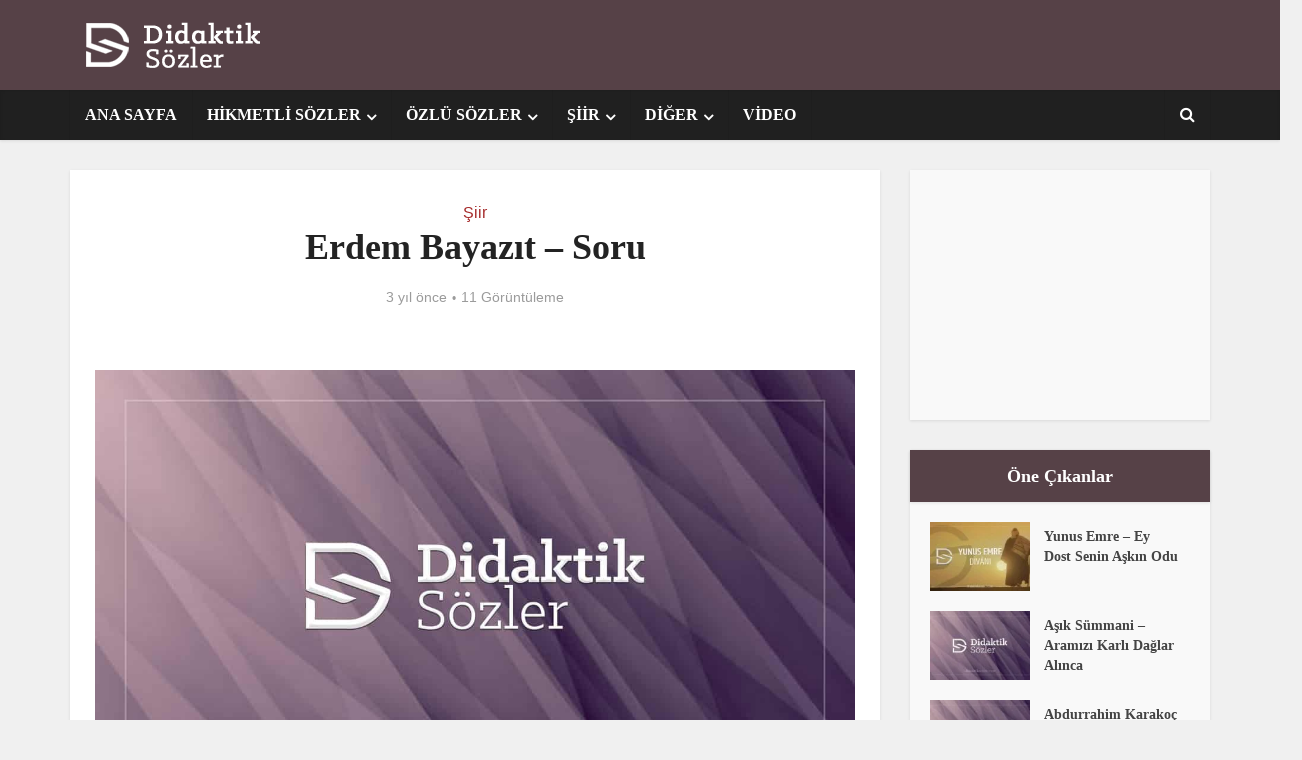

--- FILE ---
content_type: text/html; charset=UTF-8
request_url: https://didaktiksozler.com/siir/erdem-bayazit-soru/
body_size: 19252
content:
<!DOCTYPE html><html lang="tr" class="no-js no-svg"><head><script data-no-optimize="1">var litespeed_docref=sessionStorage.getItem("litespeed_docref");litespeed_docref&&(Object.defineProperty(document,"referrer",{get:function(){return litespeed_docref}}),sessionStorage.removeItem("litespeed_docref"));</script> <meta http-equiv="Content-Type" content="text/html; charset=UTF-8" /><meta name="viewport" content="user-scalable=yes, width=device-width, initial-scale=1.0, maximum-scale=1, minimum-scale=1"><link rel="profile" href="https://gmpg.org/xfn/11" /><link rel="shortcut icon" href="/favicon.ico" type="image/x-icon" /><meta name='robots' content='index, follow, max-image-preview:large, max-snippet:-1, max-video-preview:-1' /><title>Erdem Bayazıt - Soru Şiiri</title><meta name="description" content="Erdem Bayazıt - Soru şiiri sözleri... Artık beni parktaki ağaç bile anlamıyor Siyah kedinizin kuyruğunda sallanan zaman Bir zamanlar ..." /><link rel="canonical" href="https://didaktiksozler.com/siir/erdem-bayazit-soru/" /><meta property="og:locale" content="tr_TR" /><meta property="og:type" content="article" /><meta property="og:title" content="Erdem Bayazıt - Soru" /><meta property="og:description" content="&nbsp;" /><meta property="og:url" content="https://didaktiksozler.com/siir/erdem-bayazit-soru/" /><meta property="og:site_name" content="Didaktik Sözler" /><meta property="article:published_time" content="2022-10-22T17:20:22+00:00" /><meta property="article:modified_time" content="2022-10-25T12:19:15+00:00" /><meta property="og:image" content="https://didaktiksozler.com/wp-content/uploads/ds-header-005.jpg" /><meta property="og:image:width" content="1280" /><meta property="og:image:height" content="720" /><meta property="og:image:type" content="image/jpeg" /><meta name="author" content="didaktiksozler" /><meta name="twitter:card" content="summary_large_image" /><meta name="twitter:title" content="Erdem Bayazıt - Soru" /><meta name="twitter:description" content="&nbsp;" /><meta name="twitter:label1" content="Yazan:" /><meta name="twitter:data1" content="didaktiksozler" /> <script type="application/ld+json" class="yoast-schema-graph">{"@context":"https://schema.org","@graph":[{"@type":"Article","@id":"https://didaktiksozler.com/siir/erdem-bayazit-soru/#article","isPartOf":{"@id":"https://didaktiksozler.com/siir/erdem-bayazit-soru/"},"author":{"name":"didaktiksozler","@id":"https://didaktiksozler.com/#/schema/person/9f93dc28ba1a20e60b7e2f76a69900d6"},"headline":"Erdem Bayazıt &#8211; Soru","datePublished":"2022-10-22T17:20:22+00:00","dateModified":"2022-10-25T12:19:15+00:00","mainEntityOfPage":{"@id":"https://didaktiksozler.com/siir/erdem-bayazit-soru/"},"wordCount":77,"commentCount":0,"publisher":{"@id":"https://didaktiksozler.com/#organization"},"image":{"@id":"https://didaktiksozler.com/siir/erdem-bayazit-soru/#primaryimage"},"thumbnailUrl":"https://didaktiksozler.com/wp-content/uploads/ds-header-005.jpg","keywords":["erdem bayazıt","erdem bayazıt şiirleri"],"articleSection":["Şiir"],"inLanguage":"tr","potentialAction":[{"@type":"CommentAction","name":"Comment","target":["https://didaktiksozler.com/siir/erdem-bayazit-soru/#respond"]}]},{"@type":"WebPage","@id":"https://didaktiksozler.com/siir/erdem-bayazit-soru/","url":"https://didaktiksozler.com/siir/erdem-bayazit-soru/","name":"Erdem Bayazıt - Soru Şiiri","isPartOf":{"@id":"https://didaktiksozler.com/#website"},"primaryImageOfPage":{"@id":"https://didaktiksozler.com/siir/erdem-bayazit-soru/#primaryimage"},"image":{"@id":"https://didaktiksozler.com/siir/erdem-bayazit-soru/#primaryimage"},"thumbnailUrl":"https://didaktiksozler.com/wp-content/uploads/ds-header-005.jpg","datePublished":"2022-10-22T17:20:22+00:00","dateModified":"2022-10-25T12:19:15+00:00","description":"Erdem Bayazıt - Soru şiiri sözleri... Artık beni parktaki ağaç bile anlamıyor Siyah kedinizin kuyruğunda sallanan zaman Bir zamanlar ...","breadcrumb":{"@id":"https://didaktiksozler.com/siir/erdem-bayazit-soru/#breadcrumb"},"inLanguage":"tr","potentialAction":[{"@type":"ReadAction","target":["https://didaktiksozler.com/siir/erdem-bayazit-soru/"]}]},{"@type":"ImageObject","inLanguage":"tr","@id":"https://didaktiksozler.com/siir/erdem-bayazit-soru/#primaryimage","url":"https://didaktiksozler.com/wp-content/uploads/ds-header-005.jpg","contentUrl":"https://didaktiksozler.com/wp-content/uploads/ds-header-005.jpg","width":1280,"height":720},{"@type":"BreadcrumbList","@id":"https://didaktiksozler.com/siir/erdem-bayazit-soru/#breadcrumb","itemListElement":[{"@type":"ListItem","position":1,"name":"Anasayfa","item":"https://didaktiksozler.com/"},{"@type":"ListItem","position":2,"name":"Erdem Bayazıt &#8211; Soru"}]},{"@type":"WebSite","@id":"https://didaktiksozler.com/#website","url":"https://didaktiksozler.com/","name":"Didaktik Sözler","description":"Eğitici ve özlü sözler...","publisher":{"@id":"https://didaktiksozler.com/#organization"},"potentialAction":[{"@type":"SearchAction","target":{"@type":"EntryPoint","urlTemplate":"https://didaktiksozler.com/?s={search_term_string}"},"query-input":{"@type":"PropertyValueSpecification","valueRequired":true,"valueName":"search_term_string"}}],"inLanguage":"tr"},{"@type":"Organization","@id":"https://didaktiksozler.com/#organization","name":"Didaktik Sözler","url":"https://didaktiksozler.com/","logo":{"@type":"ImageObject","inLanguage":"tr","@id":"https://didaktiksozler.com/#/schema/logo/image/","url":"https://didaktiksozler.com/wp-content/uploads/ds-header-005.jpg","contentUrl":"https://didaktiksozler.com/wp-content/uploads/ds-header-005.jpg","width":1280,"height":720,"caption":"Didaktik Sözler"},"image":{"@id":"https://didaktiksozler.com/#/schema/logo/image/"}},{"@type":"Person","@id":"https://didaktiksozler.com/#/schema/person/9f93dc28ba1a20e60b7e2f76a69900d6","name":"didaktiksozler","image":{"@type":"ImageObject","inLanguage":"tr","@id":"https://didaktiksozler.com/#/schema/person/image/","url":"https://secure.gravatar.com/avatar/28e35da77a0cb895106ddd5bfc0229133a8dcbceba95dcfa7a9adec71aed29d5?s=96&d=mm&r=g","contentUrl":"https://secure.gravatar.com/avatar/28e35da77a0cb895106ddd5bfc0229133a8dcbceba95dcfa7a9adec71aed29d5?s=96&d=mm&r=g","caption":"didaktiksozler"},"sameAs":["http://didaktiksozler.com"]}]}</script> <link rel='dns-prefetch' href='//fonts.googleapis.com' /><link rel="alternate" type="application/rss+xml" title="Didaktik Sözler &raquo; akışı" href="https://didaktiksozler.com/feed/" /><link rel="alternate" type="application/rss+xml" title="Didaktik Sözler &raquo; yorum akışı" href="https://didaktiksozler.com/comments/feed/" /> <script id="wpp-js" type="litespeed/javascript" data-src="https://didaktiksozler.com/wp-content/plugins/wordpress-popular-posts/assets/js/wpp.min.js?ver=7.3.6" data-sampling="0" data-sampling-rate="100" data-api-url="https://didaktiksozler.com/wp-json/wordpress-popular-posts" data-post-id="2788" data-token="faa3cac851" data-lang="0" data-debug="0"></script> <link rel="alternate" type="application/rss+xml" title="Didaktik Sözler &raquo; Erdem Bayazıt &#8211; Soru yorum akışı" href="https://didaktiksozler.com/siir/erdem-bayazit-soru/feed/" /><link rel="alternate" title="oEmbed (JSON)" type="application/json+oembed" href="https://didaktiksozler.com/wp-json/oembed/1.0/embed?url=https%3A%2F%2Fdidaktiksozler.com%2Fsiir%2Ferdem-bayazit-soru%2F" /><link rel="alternate" title="oEmbed (XML)" type="text/xml+oembed" href="https://didaktiksozler.com/wp-json/oembed/1.0/embed?url=https%3A%2F%2Fdidaktiksozler.com%2Fsiir%2Ferdem-bayazit-soru%2F&#038;format=xml" /><link data-optimized="2" rel="stylesheet" href="https://didaktiksozler.com/wp-content/litespeed/css/63d3f0f83e54dd852346bfcbde50d37e.css?ver=5ef28" /> <script type="litespeed/javascript" data-src="https://didaktiksozler.com/wp-includes/js/jquery/jquery.min.js" id="jquery-core-js"></script> <link rel="https://api.w.org/" href="https://didaktiksozler.com/wp-json/" /><link rel="alternate" title="JSON" type="application/json" href="https://didaktiksozler.com/wp-json/wp/v2/posts/2788" /><link rel="EditURI" type="application/rsd+xml" title="RSD" href="https://didaktiksozler.com/xmlrpc.php?rsd" /><meta name="generator" content="WordPress 6.9" /><link rel='shortlink' href='https://didaktiksozler.com/?p=2788' /><meta name="generator" content="Redux 4.5.10" /> <script type="litespeed/javascript" data-src="https://pagead2.googlesyndication.com/pagead/js/adsbygoogle.js?client=ca-pub-4872217248823462"
     crossorigin="anonymous"></script> </head><body class="wp-singular post-template-default single single-post postid-2788 single-format-standard wp-embed-responsive wp-theme-voice vce-sid-right voice-v_2_9_9"><div id="vce-main"><header id="header" class="main-header"><div class="container header-2-wrapper header-main-area"><div class="vce-res-nav">
<a class="vce-responsive-nav" href="#sidr-main"><i class="fa fa-bars"></i></a></div><div class="site-branding">
<span class="site-title"><a href="https://didaktiksozler.com/" rel="home" class="has-logo"><picture class="vce-logo"><source media="(min-width: 1024px)" srcset="https://didaktiksozler.com/wp-content/uploads/logo-ds.png.webp"><source srcset="https://didaktiksozler.com/wp-content/uploads/logo-ds.png.webp"><img data-lazyloaded="1" src="[data-uri]" width="240" height="60" data-src="https://didaktiksozler.com/wp-content/uploads/logo-ds.png.webp" alt="Didaktik Sözler"></picture></a></span></div><div class="vce-header-ads"></div></div><div class="header-bottom-wrapper header-left-nav"><div class="container"><nav id="site-navigation" class="main-navigation" role="navigation"><ul id="vce_main_navigation_menu" class="nav-menu"><li id="menu-item-7" class="menu-item menu-item-type-custom menu-item-object-custom menu-item-home menu-item-7"><a href="https://didaktiksozler.com/">ANA SAYFA</a><li id="menu-item-11" class="menu-item menu-item-type-taxonomy menu-item-object-category menu-item-has-children menu-item-11 vce-cat-3"><a href="https://didaktiksozler.com/kategori/hikmetli-sozler/">HİKMETLİ SÖZLER</a><ul class="sub-menu"><li id="menu-item-3927" class="menu-item menu-item-type-post_type menu-item-object-post menu-item-3927"><a href="https://didaktiksozler.com/hikmetli-sozler/mevlananin-7-ogudu/">Mevlâna’nın 7 Öğüdü</a></ul><li id="menu-item-12" class="menu-item menu-item-type-taxonomy menu-item-object-category menu-item-has-children menu-item-12 vce-cat-1"><a href="https://didaktiksozler.com/kategori/ozlu-sozler/">ÖZLÜ SÖZLER</a><ul class="sub-menu"><li id="menu-item-1847" class="menu-item menu-item-type-taxonomy menu-item-object-post_tag menu-item-1847"><a href="https://didaktiksozler.com/etiket/ask-sozleri/">Aşk Sözleri</a><li id="menu-item-1846" class="menu-item menu-item-type-taxonomy menu-item-object-post_tag menu-item-has-children menu-item-1846"><a href="https://didaktiksozler.com/etiket/temali-sozler/">Temalı Sözler</a><ul class="sub-menu"><li id="menu-item-2883" class="menu-item menu-item-type-post_type menu-item-object-post menu-item-2883"><a href="https://didaktiksozler.com/ozlu-sozler/adalet-ile-ilgili-ozlu-sozler/">Adalet ile İlgili Özlü Sözler</a><li id="menu-item-1848" class="menu-item menu-item-type-taxonomy menu-item-object-post_tag menu-item-1848"><a href="https://didaktiksozler.com/etiket/basari-sozleri/">Başarı Sözleri</a><li id="menu-item-1880" class="menu-item menu-item-type-post_type menu-item-object-post menu-item-1880"><a href="https://didaktiksozler.com/ozlu-sozler/okumakla-ilgili-ozlu-sozler/">Okumakla İlgili Özlü Sözler</a><li id="menu-item-1849" class="menu-item menu-item-type-taxonomy menu-item-object-post_tag menu-item-1849"><a href="https://didaktiksozler.com/etiket/yalnizlik-sozleri/">Yalnızlık Sözleri</a></ul></ul><li id="menu-item-13" class="menu-item menu-item-type-taxonomy menu-item-object-category current-post-ancestor current-menu-parent current-post-parent menu-item-has-children menu-item-13 vce-cat-4"><a href="https://didaktiksozler.com/kategori/siir/">ŞİİR</a><ul class="sub-menu"><li id="menu-item-59" class="menu-item menu-item-type-taxonomy menu-item-object-post_tag menu-item-has-children menu-item-59"><a href="https://didaktiksozler.com/etiket/ask-siirleri/">Aşk Şiirleri</a><ul class="sub-menu"><li id="menu-item-667" class="menu-item menu-item-type-taxonomy menu-item-object-post_tag menu-item-667"><a href="https://didaktiksozler.com/etiket/nisan-siirleri/">Nisan Şiirleri</a><li id="menu-item-3820" class="menu-item menu-item-type-taxonomy menu-item-object-post_tag menu-item-3820"><a href="https://didaktiksozler.com/etiket/agustos-siirleri/">Ağustos Şiirleri</a><li id="menu-item-663" class="menu-item menu-item-type-taxonomy menu-item-object-post_tag menu-item-663"><a href="https://didaktiksozler.com/etiket/eylul-siirleri/">Eylül Şiirleri</a></ul><li id="menu-item-100" class="menu-item menu-item-type-taxonomy menu-item-object-post_tag menu-item-has-children menu-item-100"><a href="https://didaktiksozler.com/etiket/divan-siirleri/">Divan Şiirleri</a><ul class="sub-menu"><li id="menu-item-2043" class="menu-item menu-item-type-taxonomy menu-item-object-post_tag menu-item-2043"><a href="https://didaktiksozler.com/etiket/divan-i-hikmet/">Divân-ı Hikmet</a><li id="menu-item-232" class="menu-item menu-item-type-taxonomy menu-item-object-post_tag menu-item-has-children menu-item-232"><a href="https://didaktiksozler.com/etiket/siir-medeniyeti/">Şiir Medeniyeti</a><ul class="sub-menu"><li id="menu-item-299" class="menu-item menu-item-type-taxonomy menu-item-object-post_tag menu-item-299"><a href="https://didaktiksozler.com/etiket/baki-siirleri/">Bâkî Şiirleri</a><li id="menu-item-298" class="menu-item menu-item-type-taxonomy menu-item-object-post_tag menu-item-298"><a href="https://didaktiksozler.com/etiket/fuzuli-siirleri/">Fuzûlî Şiirleri</a><li id="menu-item-304" class="menu-item menu-item-type-taxonomy menu-item-object-post_tag menu-item-304"><a href="https://didaktiksozler.com/etiket/taslicali-yahya-siirleri/">Taşlıcalı Yahya Şiirleri</a></ul><li id="menu-item-822" class="menu-item menu-item-type-taxonomy menu-item-object-post_tag menu-item-822"><a href="https://didaktiksozler.com/etiket/yunus-emre-divani/">Yunus Emre Divânı</a></ul><li id="menu-item-992" class="menu-item menu-item-type-taxonomy menu-item-object-post_tag menu-item-992"><a href="https://didaktiksozler.com/etiket/methiye/">Methiye</a><li id="menu-item-1713" class="menu-item menu-item-type-taxonomy menu-item-object-post_tag menu-item-1713"><a href="https://didaktiksozler.com/etiket/naat-i-serif/">Naat-ı Şerif</a><li id="menu-item-228" class="menu-item menu-item-type-taxonomy menu-item-object-post_tag menu-item-has-children menu-item-228"><a href="https://didaktiksozler.com/etiket/tasavvuf-siirleri/">Tasavvuf Şiirleri</a><ul class="sub-menu"><li id="menu-item-2004" class="menu-item menu-item-type-taxonomy menu-item-object-post_tag menu-item-2004"><a href="https://didaktiksozler.com/etiket/bayram-siirleri/">Bayram Şiirleri</a><li id="menu-item-1655" class="menu-item menu-item-type-taxonomy menu-item-object-post_tag menu-item-1655"><a href="https://didaktiksozler.com/etiket/ramazan-siirleri/">Ramazan Şiirleri</a><li id="menu-item-493" class="menu-item menu-item-type-taxonomy menu-item-object-post_tag menu-item-493"><a href="https://didaktiksozler.com/etiket/alvarli-efe-siirleri/">Alvarlı Efe Şiirleri</a><li id="menu-item-2044" class="menu-item menu-item-type-taxonomy menu-item-object-post_tag menu-item-2044"><a href="https://didaktiksozler.com/etiket/hace-ahmed-yesevi-siirleri/">Hâce Ahmed Yesevî Şiirleri</a><li id="menu-item-864" class="menu-item menu-item-type-taxonomy menu-item-object-post_tag menu-item-864"><a href="https://didaktiksozler.com/etiket/mevlana-siirleri/">Mevlâna Şiirleri</a><li id="menu-item-1677" class="menu-item menu-item-type-taxonomy menu-item-object-post_tag menu-item-1677"><a href="https://didaktiksozler.com/etiket/niyazi-misri-siirleri/">Niyâzî Mısrî Şiirleri</a><li id="menu-item-492" class="menu-item menu-item-type-taxonomy menu-item-object-post_tag menu-item-492"><a href="https://didaktiksozler.com/etiket/yunus-emre-divani/">Yunus Emre Divânı</a></ul><li id="menu-item-35" class="menu-item menu-item-type-taxonomy menu-item-object-post_tag menu-item-has-children menu-item-35"><a href="https://didaktiksozler.com/etiket/vatan-siirleri/">Vatan Şiirleri</a><ul class="sub-menu"><li id="menu-item-235" class="menu-item menu-item-type-taxonomy menu-item-object-post_tag menu-item-235"><a href="https://didaktiksozler.com/etiket/bayrak-siirleri/">Bayrak Şiirleri</a><li id="menu-item-809" class="menu-item menu-item-type-taxonomy menu-item-object-post_tag menu-item-809"><a href="https://didaktiksozler.com/etiket/memleket-siirleri/">Memleket Şiirleri</a></ul><li id="menu-item-710" class="menu-item menu-item-type-taxonomy menu-item-object-post_tag menu-item-710"><a href="https://didaktiksozler.com/etiket/yabanci-siirler/">Yabancı Şiirler</a><li id="menu-item-806" class="menu-item menu-item-type-custom menu-item-object-custom menu-item-has-children menu-item-806"><a href="#">Diğer&#8230;</a><ul class="sub-menu"><li id="menu-item-1724" class="menu-item menu-item-type-taxonomy menu-item-object-post_tag menu-item-1724"><a href="https://didaktiksozler.com/etiket/anne-siirleri/">Anne Şiirleri</a><li id="menu-item-1736" class="menu-item menu-item-type-taxonomy menu-item-object-post_tag menu-item-1736"><a href="https://didaktiksozler.com/etiket/dua-siirleri/">Dua Şiirleri</a><li id="menu-item-93" class="menu-item menu-item-type-taxonomy menu-item-object-post_tag menu-item-93"><a href="https://didaktiksozler.com/etiket/istanbul-siirleri/">İstanbul Şiirleri</a><li id="menu-item-2557" class="menu-item menu-item-type-taxonomy menu-item-object-post_tag menu-item-2557"><a href="https://didaktiksozler.com/etiket/matematik-siirleri/">Matematik Şiirleri</a><li id="menu-item-805" class="menu-item menu-item-type-taxonomy menu-item-object-post_tag menu-item-805"><a href="https://didaktiksozler.com/etiket/ogretmen-siirleri/">Öğretmen Şiirleri</a><li id="menu-item-256" class="menu-item menu-item-type-taxonomy menu-item-object-post_tag menu-item-256"><a href="https://didaktiksozler.com/etiket/sultanlarin-siirleri/">Sultanların Şiirleri</a></ul></ul><li id="menu-item-2873" class="menu-item menu-item-type-custom menu-item-object-custom menu-item-has-children menu-item-2873"><a href="#">DİĞER</a><ul class="sub-menu"><li id="menu-item-2872" class="menu-item menu-item-type-taxonomy menu-item-object-category menu-item-2872 vce-cat-538"><a href="https://didaktiksozler.com/kategori/bilgi/">Bilgi</a><li id="menu-item-1977" class="menu-item menu-item-type-taxonomy menu-item-object-category menu-item-has-children menu-item-1977 vce-cat-433"><a href="https://didaktiksozler.com/kategori/kutlama-mesajlari/">Kutlama Mesajları</a><ul class="sub-menu"><li id="menu-item-2933" class="menu-item menu-item-type-taxonomy menu-item-object-post_tag menu-item-2933"><a href="https://didaktiksozler.com/etiket/bayram-mesajlari/">Bayram Mesajları</a><li id="menu-item-2932" class="menu-item menu-item-type-taxonomy menu-item-object-post_tag menu-item-2932"><a href="https://didaktiksozler.com/etiket/kandil/">Kandil Mesajları</a></ul><li id="menu-item-3926" class="menu-item menu-item-type-post_type menu-item-object-page menu-item-3926"><a href="https://didaktiksozler.com/yunus-emre-divani-sozlugu/">Yunus Emre Divânı Sözlüğü</a></ul><li id="menu-item-14" class="menu-item menu-item-type-taxonomy menu-item-object-category menu-item-14 vce-cat-5"><a href="https://didaktiksozler.com/kategori/video/">VİDEO</a><li class="search-header-wrap"><a class="search_header" href="javascript:void(0)"><i class="fa fa-search"></i></a><ul class="search-header-form-ul"><li><form class="vce-search-form" action="https://didaktiksozler.com/" method="get">
<input name="s" class="vce-search-input" size="20" type="text" value="Siteiçi arama" onfocus="(this.value == 'Siteiçi arama') && (this.value = '')" onblur="(this.value == '') && (this.value = 'Siteiçi arama')" placeholder="Siteiçi arama" />
<button type="submit" class="vce-search-submit"><i class="fa fa-search"></i></button></form></li></ul></li></ul></nav></div></div></header><div id="sticky_header" class="header-sticky"><div class="container"><div class="vce-res-nav">
<a class="vce-responsive-nav" href="#sidr-main"><i class="fa fa-bars"></i></a></div><div class="site-branding">
<span class="site-title"><a href="https://didaktiksozler.com/" rel="home" class="has-logo"><picture class="vce-logo"><source media="(min-width: 1024px)" srcset="https://didaktiksozler.com/wp-content/uploads/logo-ds.png.webp"><source srcset="https://didaktiksozler.com/wp-content/uploads/logo-ds.png.webp"><img data-lazyloaded="1" src="[data-uri]" width="240" height="60" data-src="https://didaktiksozler.com/wp-content/uploads/logo-ds.png.webp" alt="Didaktik Sözler"></picture></a></span></div><nav id="site-navigation" class="main-navigation" role="navigation"><ul id="vce_main_navigation_menu" class="nav-menu"><li class="menu-item menu-item-type-custom menu-item-object-custom menu-item-home menu-item-7"><a href="https://didaktiksozler.com/">ANA SAYFA</a><li class="menu-item menu-item-type-taxonomy menu-item-object-category menu-item-has-children menu-item-11 vce-cat-3"><a href="https://didaktiksozler.com/kategori/hikmetli-sozler/">HİKMETLİ SÖZLER</a><ul class="sub-menu"><li class="menu-item menu-item-type-post_type menu-item-object-post menu-item-3927"><a href="https://didaktiksozler.com/hikmetli-sozler/mevlananin-7-ogudu/">Mevlâna’nın 7 Öğüdü</a></ul><li class="menu-item menu-item-type-taxonomy menu-item-object-category menu-item-has-children menu-item-12 vce-cat-1"><a href="https://didaktiksozler.com/kategori/ozlu-sozler/">ÖZLÜ SÖZLER</a><ul class="sub-menu"><li class="menu-item menu-item-type-taxonomy menu-item-object-post_tag menu-item-1847"><a href="https://didaktiksozler.com/etiket/ask-sozleri/">Aşk Sözleri</a><li class="menu-item menu-item-type-taxonomy menu-item-object-post_tag menu-item-has-children menu-item-1846"><a href="https://didaktiksozler.com/etiket/temali-sozler/">Temalı Sözler</a><ul class="sub-menu"><li class="menu-item menu-item-type-post_type menu-item-object-post menu-item-2883"><a href="https://didaktiksozler.com/ozlu-sozler/adalet-ile-ilgili-ozlu-sozler/">Adalet ile İlgili Özlü Sözler</a><li class="menu-item menu-item-type-taxonomy menu-item-object-post_tag menu-item-1848"><a href="https://didaktiksozler.com/etiket/basari-sozleri/">Başarı Sözleri</a><li class="menu-item menu-item-type-post_type menu-item-object-post menu-item-1880"><a href="https://didaktiksozler.com/ozlu-sozler/okumakla-ilgili-ozlu-sozler/">Okumakla İlgili Özlü Sözler</a><li class="menu-item menu-item-type-taxonomy menu-item-object-post_tag menu-item-1849"><a href="https://didaktiksozler.com/etiket/yalnizlik-sozleri/">Yalnızlık Sözleri</a></ul></ul><li class="menu-item menu-item-type-taxonomy menu-item-object-category current-post-ancestor current-menu-parent current-post-parent menu-item-has-children menu-item-13 vce-cat-4"><a href="https://didaktiksozler.com/kategori/siir/">ŞİİR</a><ul class="sub-menu"><li class="menu-item menu-item-type-taxonomy menu-item-object-post_tag menu-item-has-children menu-item-59"><a href="https://didaktiksozler.com/etiket/ask-siirleri/">Aşk Şiirleri</a><ul class="sub-menu"><li class="menu-item menu-item-type-taxonomy menu-item-object-post_tag menu-item-667"><a href="https://didaktiksozler.com/etiket/nisan-siirleri/">Nisan Şiirleri</a><li class="menu-item menu-item-type-taxonomy menu-item-object-post_tag menu-item-3820"><a href="https://didaktiksozler.com/etiket/agustos-siirleri/">Ağustos Şiirleri</a><li class="menu-item menu-item-type-taxonomy menu-item-object-post_tag menu-item-663"><a href="https://didaktiksozler.com/etiket/eylul-siirleri/">Eylül Şiirleri</a></ul><li class="menu-item menu-item-type-taxonomy menu-item-object-post_tag menu-item-has-children menu-item-100"><a href="https://didaktiksozler.com/etiket/divan-siirleri/">Divan Şiirleri</a><ul class="sub-menu"><li class="menu-item menu-item-type-taxonomy menu-item-object-post_tag menu-item-2043"><a href="https://didaktiksozler.com/etiket/divan-i-hikmet/">Divân-ı Hikmet</a><li class="menu-item menu-item-type-taxonomy menu-item-object-post_tag menu-item-has-children menu-item-232"><a href="https://didaktiksozler.com/etiket/siir-medeniyeti/">Şiir Medeniyeti</a><ul class="sub-menu"><li class="menu-item menu-item-type-taxonomy menu-item-object-post_tag menu-item-299"><a href="https://didaktiksozler.com/etiket/baki-siirleri/">Bâkî Şiirleri</a><li class="menu-item menu-item-type-taxonomy menu-item-object-post_tag menu-item-298"><a href="https://didaktiksozler.com/etiket/fuzuli-siirleri/">Fuzûlî Şiirleri</a><li class="menu-item menu-item-type-taxonomy menu-item-object-post_tag menu-item-304"><a href="https://didaktiksozler.com/etiket/taslicali-yahya-siirleri/">Taşlıcalı Yahya Şiirleri</a></ul><li class="menu-item menu-item-type-taxonomy menu-item-object-post_tag menu-item-822"><a href="https://didaktiksozler.com/etiket/yunus-emre-divani/">Yunus Emre Divânı</a></ul><li class="menu-item menu-item-type-taxonomy menu-item-object-post_tag menu-item-992"><a href="https://didaktiksozler.com/etiket/methiye/">Methiye</a><li class="menu-item menu-item-type-taxonomy menu-item-object-post_tag menu-item-1713"><a href="https://didaktiksozler.com/etiket/naat-i-serif/">Naat-ı Şerif</a><li class="menu-item menu-item-type-taxonomy menu-item-object-post_tag menu-item-has-children menu-item-228"><a href="https://didaktiksozler.com/etiket/tasavvuf-siirleri/">Tasavvuf Şiirleri</a><ul class="sub-menu"><li class="menu-item menu-item-type-taxonomy menu-item-object-post_tag menu-item-2004"><a href="https://didaktiksozler.com/etiket/bayram-siirleri/">Bayram Şiirleri</a><li class="menu-item menu-item-type-taxonomy menu-item-object-post_tag menu-item-1655"><a href="https://didaktiksozler.com/etiket/ramazan-siirleri/">Ramazan Şiirleri</a><li class="menu-item menu-item-type-taxonomy menu-item-object-post_tag menu-item-493"><a href="https://didaktiksozler.com/etiket/alvarli-efe-siirleri/">Alvarlı Efe Şiirleri</a><li class="menu-item menu-item-type-taxonomy menu-item-object-post_tag menu-item-2044"><a href="https://didaktiksozler.com/etiket/hace-ahmed-yesevi-siirleri/">Hâce Ahmed Yesevî Şiirleri</a><li class="menu-item menu-item-type-taxonomy menu-item-object-post_tag menu-item-864"><a href="https://didaktiksozler.com/etiket/mevlana-siirleri/">Mevlâna Şiirleri</a><li class="menu-item menu-item-type-taxonomy menu-item-object-post_tag menu-item-1677"><a href="https://didaktiksozler.com/etiket/niyazi-misri-siirleri/">Niyâzî Mısrî Şiirleri</a><li class="menu-item menu-item-type-taxonomy menu-item-object-post_tag menu-item-492"><a href="https://didaktiksozler.com/etiket/yunus-emre-divani/">Yunus Emre Divânı</a></ul><li class="menu-item menu-item-type-taxonomy menu-item-object-post_tag menu-item-has-children menu-item-35"><a href="https://didaktiksozler.com/etiket/vatan-siirleri/">Vatan Şiirleri</a><ul class="sub-menu"><li class="menu-item menu-item-type-taxonomy menu-item-object-post_tag menu-item-235"><a href="https://didaktiksozler.com/etiket/bayrak-siirleri/">Bayrak Şiirleri</a><li class="menu-item menu-item-type-taxonomy menu-item-object-post_tag menu-item-809"><a href="https://didaktiksozler.com/etiket/memleket-siirleri/">Memleket Şiirleri</a></ul><li class="menu-item menu-item-type-taxonomy menu-item-object-post_tag menu-item-710"><a href="https://didaktiksozler.com/etiket/yabanci-siirler/">Yabancı Şiirler</a><li class="menu-item menu-item-type-custom menu-item-object-custom menu-item-has-children menu-item-806"><a href="#">Diğer&#8230;</a><ul class="sub-menu"><li class="menu-item menu-item-type-taxonomy menu-item-object-post_tag menu-item-1724"><a href="https://didaktiksozler.com/etiket/anne-siirleri/">Anne Şiirleri</a><li class="menu-item menu-item-type-taxonomy menu-item-object-post_tag menu-item-1736"><a href="https://didaktiksozler.com/etiket/dua-siirleri/">Dua Şiirleri</a><li class="menu-item menu-item-type-taxonomy menu-item-object-post_tag menu-item-93"><a href="https://didaktiksozler.com/etiket/istanbul-siirleri/">İstanbul Şiirleri</a><li class="menu-item menu-item-type-taxonomy menu-item-object-post_tag menu-item-2557"><a href="https://didaktiksozler.com/etiket/matematik-siirleri/">Matematik Şiirleri</a><li class="menu-item menu-item-type-taxonomy menu-item-object-post_tag menu-item-805"><a href="https://didaktiksozler.com/etiket/ogretmen-siirleri/">Öğretmen Şiirleri</a><li class="menu-item menu-item-type-taxonomy menu-item-object-post_tag menu-item-256"><a href="https://didaktiksozler.com/etiket/sultanlarin-siirleri/">Sultanların Şiirleri</a></ul></ul><li class="menu-item menu-item-type-custom menu-item-object-custom menu-item-has-children menu-item-2873"><a href="#">DİĞER</a><ul class="sub-menu"><li class="menu-item menu-item-type-taxonomy menu-item-object-category menu-item-2872 vce-cat-538"><a href="https://didaktiksozler.com/kategori/bilgi/">Bilgi</a><li class="menu-item menu-item-type-taxonomy menu-item-object-category menu-item-has-children menu-item-1977 vce-cat-433"><a href="https://didaktiksozler.com/kategori/kutlama-mesajlari/">Kutlama Mesajları</a><ul class="sub-menu"><li class="menu-item menu-item-type-taxonomy menu-item-object-post_tag menu-item-2933"><a href="https://didaktiksozler.com/etiket/bayram-mesajlari/">Bayram Mesajları</a><li class="menu-item menu-item-type-taxonomy menu-item-object-post_tag menu-item-2932"><a href="https://didaktiksozler.com/etiket/kandil/">Kandil Mesajları</a></ul><li class="menu-item menu-item-type-post_type menu-item-object-page menu-item-3926"><a href="https://didaktiksozler.com/yunus-emre-divani-sozlugu/">Yunus Emre Divânı Sözlüğü</a></ul><li class="menu-item menu-item-type-taxonomy menu-item-object-category menu-item-14 vce-cat-5"><a href="https://didaktiksozler.com/kategori/video/">VİDEO</a><li class="search-header-wrap"><a class="search_header" href="javascript:void(0)"><i class="fa fa-search"></i></a><ul class="search-header-form-ul"><li><form class="vce-search-form" action="https://didaktiksozler.com/" method="get">
<input name="s" class="vce-search-input" size="20" type="text" value="Siteiçi arama" onfocus="(this.value == 'Siteiçi arama') && (this.value = '')" onblur="(this.value == '') && (this.value = 'Siteiçi arama')" placeholder="Siteiçi arama" />
<button type="submit" class="vce-search-submit"><i class="fa fa-search"></i></button></form></li></ul></li></ul></nav></div></div><div id="main-wrapper"><div id="content" class="container site-content vce-sid-right"><div id="primary" class="vce-main-content"><main id="main" class="main-box main-box-single"><article id="post-2788" class="vce-single post-2788 post type-post status-publish format-standard has-post-thumbnail hentry category-siir tag-erdem-bayazit tag-erdem-bayazit-siirleri"><header class="entry-header">
<span class="meta-category"><a href="https://didaktiksozler.com/kategori/siir/" class="category-4">Şiir</a></span><h1 class="entry-title">Erdem Bayazıt &#8211; Soru</h1><div class="entry-meta"><div class="meta-item date"><span class="updated">3 yıl önce</span></div><div class="meta-item views">11 Görüntüleme</div></div></header><div class="entry-content"><div class='code-block code-block-1' style='margin: 8px 0; clear: both;'><div style="margin: 30px 0px 30px 0px;text-align: center; display: block; clear: both;"> <script type="litespeed/javascript" data-src="https://pagead2.googlesyndication.com/pagead/js/adsbygoogle.js?client=ca-pub-4872217248823462"
     crossorigin="anonymous"></script> <ins class="adsbygoogle"
style="display:block; text-align:center;"
data-ad-layout="in-article"
data-ad-format="fluid"
data-ad-client="ca-pub-4872217248823462"
data-ad-slot="1865793002"></ins> <script type="litespeed/javascript">(adsbygoogle=window.adsbygoogle||[]).push({})</script> </div></div><p><img data-lazyloaded="1" src="[data-uri]" width="1280" height="427" decoding="async" data-src="https://didaktiksozler.com/wp-content/uploads/ds-header-005.jpg" alt="Erdem Bayazıt - Soru" class="alignnone" /></p><p><strong>Erdem Bayazıt &#8211; Soru Şiiri</strong></p><p>Artık beni parktaki ağaç bile anlamıyor<br />
Siyah kedinizin kuyruğunda sallanan zaman<br />
Bir zamanlar sevinçle giyindiğim<br />
Ak bir güvercin kanadı gibi gururla giyindiğim<br />
Temiz ve mavi giysim değil artık.<br />
Yalnız imkansızlığı mı anlatır bir bulut<br />
Yağmaya hazır bekliyorsa gökyüzünde.</p><hr/><p><strong>Erdem Bayazıt &#8211; Soru Şiiri</strong><br />
<a href="https://didaktiksozler.com/etiket/erdem-bayazit-siirleri/">Erdem Bayazıt Şiirleri</a></p></div><footer class="entry-footer"><div class="meta-tags">
<a href="https://didaktiksozler.com/etiket/erdem-bayazit/" rel="tag">erdem bayazıt</a> <a href="https://didaktiksozler.com/etiket/erdem-bayazit-siirleri/" rel="tag">erdem bayazıt şiirleri</a></div></footer><div class="vce-share-bar"><ul class="vce-share-items"><div class="meks_ess rounded no-labels solid "><a href="#" class="meks_ess-item socicon-facebook" data-url="http://www.facebook.com/sharer/sharer.php?u=https%3A%2F%2Fdidaktiksozler.com%2Fsiir%2Ferdem-bayazit-soru%2F&amp;t=Erdem%20Bayaz%C4%B1t%20%E2%80%93%20Soru"><span>Facebook</span></a><a href="#" class="meks_ess-item socicon-twitter" data-url="http://twitter.com/intent/tweet?url=https%3A%2F%2Fdidaktiksozler.com%2Fsiir%2Ferdem-bayazit-soru%2F&amp;text=Erdem%20Bayaz%C4%B1t%20%E2%80%93%20Soru"><span>X</span></a><a href="#" class="meks_ess-item socicon-pinterest" data-url="http://pinterest.com/pin/create/button/?url=https%3A%2F%2Fdidaktiksozler.com%2Fsiir%2Ferdem-bayazit-soru%2F&amp;media=https%3A%2F%2Fdidaktiksozler.com%2Fwp-content%2Fuploads%2Fds-header-005.jpg&amp;description=Erdem%20Bayaz%C4%B1t%20%E2%80%93%20Soru"><span>Pinterest</span></a><a href="#" class="meks_ess-item socicon-linkedin" data-url="https://www.linkedin.com/cws/share?url=https%3A%2F%2Fdidaktiksozler.com%2Fsiir%2Ferdem-bayazit-soru%2F"><span>LinkedIn</span></a><a href="#" class="meks_ess-item socicon-stumbleupon" data-url="http://www.stumbleupon.com/badge?url=https%3A%2F%2Fdidaktiksozler.com%2Fsiir%2Ferdem-bayazit-soru%2F&amp;title=Erdem%20Bayaz%C4%B1t%20%E2%80%93%20Soru"><span>StumbleUpon</span></a><a href="#" class="meks_ess-item socicon-vkontakte" data-url="http://vk.com/share.php?url=https%3A%2F%2Fdidaktiksozler.com%2Fsiir%2Ferdem-bayazit-soru%2F&amp;title=Erdem%20Bayaz%C4%B1t%20%E2%80%93%20Soru"><span>vKontakte</span></a><a href="https://api.whatsapp.com/send?text=Erdem%20Bayaz%C4%B1t%20%E2%80%93%20Soru https%3A%2F%2Fdidaktiksozler.com%2Fsiir%2Ferdem-bayazit-soru%2F" class="meks_ess-item socicon-whatsapp prevent-share-popup"><span>WhatsApp</span></a><a href="mailto:?subject=Erdem%20Bayaz%C4%B1t%20%E2%80%93%20Soru&amp;body=https%3A%2F%2Fdidaktiksozler.com%2Fsiir%2Ferdem-bayazit-soru%2F" class="meks_ess-item  socicon-mail prevent-share-popup "><span>Email</span></a></div></ul></div></article><div class='code-block code-block-2' style='margin: 8px 0; clear: both;'><div style="margin: 30px 0px 30px 0px;text-align: center; display: block; clear: both;"> <script type="litespeed/javascript" data-src="https://pagead2.googlesyndication.com/pagead/js/adsbygoogle.js?client=ca-pub-4872217248823462"
     crossorigin="anonymous"></script> <ins class="adsbygoogle"
style="display:block; text-align:center;"
data-ad-layout="in-article"
data-ad-format="fluid"
data-ad-client="ca-pub-4872217248823462"
data-ad-slot="1865793002"></ins> <script type="litespeed/javascript">(adsbygoogle=window.adsbygoogle||[]).push({})</script> </div></div><nav class="prev-next-nav"><div class="vce-prev-link">
<a href="https://didaktiksozler.com/siir/yunus-emre-o-kisinin-yoktur-yeri/" rel="next"><span class="img-wrp"><img data-lazyloaded="1" src="[data-uri]" width="375" height="195" data-src="https://didaktiksozler.com/wp-content/uploads/ds-yunus-emre-divani-min-375x195.jpg.webp" class="attachment-vce-lay-b size-vce-lay-b wp-post-image" alt="" /><span class="vce-pn-ico"><i class="fa fa fa-chevron-left"></i></span></span><span class="vce-prev-next-link">Yunus Emre &#8211; O Kişinin Yoktur Yeri</span></a></div><div class="vce-next-link">
<a href="https://didaktiksozler.com/siir/bahaettin-karakoc-sana-imzaladim/" rel="prev"><span class="img-wrp"><img data-lazyloaded="1" src="[data-uri]" width="375" height="195" data-src="https://didaktiksozler.com/wp-content/uploads/ds-header-005-375x195.jpg.webp" class="attachment-vce-lay-b size-vce-lay-b wp-post-image" alt="" /><span class="vce-pn-ico"><i class="fa fa fa-chevron-right"></i></span></span><span class="vce-prev-next-link">Bahaettin Karakoç &#8211; Sana İmzaladım</span></a></div></nav></main><div class="main-box vce-related-box"><h3 class="main-box-title">Benzer Sayfalar</h3><div class="main-box-inside"><article class="vce-post vce-lay-d post-1980 post type-post status-publish format-standard has-post-thumbnail hentry category-siir tag-niyazi-misri tag-niyazi-misri-siirleri tag-tasavvuf-siirleri"><div class="meta-image">
<a href="https://didaktiksozler.com/siir/niyazi-misri-sevdim-seni-hep-varim-yagmadir-alan-alsin/" title="Niyâzî Mısrî – Sevdim Seni Hep Vârım Yağmadır Alan Alsın">
<img data-lazyloaded="1" src="[data-uri]" width="145" height="100" data-src="https://didaktiksozler.com/wp-content/uploads/ds-header-009-145x100.jpg.webp" class="attachment-vce-lay-d size-vce-lay-d wp-post-image" alt="" data-srcset="https://didaktiksozler.com/wp-content/uploads/ds-header-009-145x100.jpg.webp 145w, https://didaktiksozler.com/wp-content/uploads/ds-header-009-380x260.jpg.webp 380w" data-sizes="(max-width: 145px) 100vw, 145px" />							</a></div><header class="entry-header">
<span class="meta-category"><a href="https://didaktiksozler.com/kategori/siir/" class="category-4">Şiir</a></span><h2 class="entry-title"><a href="https://didaktiksozler.com/siir/niyazi-misri-sevdim-seni-hep-varim-yagmadir-alan-alsin/" title="Niyâzî Mısrî – Sevdim Seni Hep Vârım Yağmadır Alan Alsın">Niyâzî Mısrî – Sevdim Seni Hep Vârım Yağmadır Alan...</a></h2></header></article><article class="vce-post vce-lay-d post-1488 post type-post status-publish format-standard has-post-thumbnail hentry category-siir tag-abdurrahim-karakoc tag-abdurrahim-karakoc-siirleri"><div class="meta-image">
<a href="https://didaktiksozler.com/siir/abdurrahim-karakoc-guney-illeri/" title="Abdurrahim Karakoç &#8211; Güney İlleri">
<img data-lazyloaded="1" src="[data-uri]" width="145" height="100" data-src="https://didaktiksozler.com/wp-content/uploads/ds-header-005-145x100.jpg.webp" class="attachment-vce-lay-d size-vce-lay-d wp-post-image" alt="" data-srcset="https://didaktiksozler.com/wp-content/uploads/ds-header-005-145x100.jpg.webp 145w, https://didaktiksozler.com/wp-content/uploads/ds-header-005-380x260.jpg.webp 380w" data-sizes="(max-width: 145px) 100vw, 145px" />							</a></div><header class="entry-header">
<span class="meta-category"><a href="https://didaktiksozler.com/kategori/siir/" class="category-4">Şiir</a></span><h2 class="entry-title"><a href="https://didaktiksozler.com/siir/abdurrahim-karakoc-guney-illeri/" title="Abdurrahim Karakoç &#8211; Güney İlleri">Abdurrahim Karakoç &#8211; Güney İlleri</a></h2></header></article><article class="vce-post vce-lay-d post-984 post type-post status-publish format-standard has-post-thumbnail hentry category-siir tag-ask-siirleri tag-ozdemir-asaf tag-ozdemir-asaf-siirleri"><div class="meta-image">
<a href="https://didaktiksozler.com/siir/ozdemir-asaf-dusungu/" title="Özdemir Asaf – Düşüngü">
<img data-lazyloaded="1" src="[data-uri]" width="145" height="100" data-src="https://didaktiksozler.com/wp-content/uploads/ds-header-002-145x100.jpg.webp" class="attachment-vce-lay-d size-vce-lay-d wp-post-image" alt="" data-srcset="https://didaktiksozler.com/wp-content/uploads/ds-header-002-145x100.jpg.webp 145w, https://didaktiksozler.com/wp-content/uploads/ds-header-002-380x260.jpg.webp 380w" data-sizes="(max-width: 145px) 100vw, 145px" />							</a></div><header class="entry-header">
<span class="meta-category"><a href="https://didaktiksozler.com/kategori/siir/" class="category-4">Şiir</a></span><h2 class="entry-title"><a href="https://didaktiksozler.com/siir/ozdemir-asaf-dusungu/" title="Özdemir Asaf – Düşüngü">Özdemir Asaf – Düşüngü</a></h2></header></article><article class="vce-post vce-lay-d post-803 post type-post status-publish format-video has-post-thumbnail hentry category-siir tag-bedri-rahmi-eyuboglu tag-bedri-rahmi-eyuboglu-siirleri post_format-post-format-video"><div class="meta-image">
<a href="https://didaktiksozler.com/siir/bedri-rahmi-eyuboglu-karadut/" title="Bedri Rahmi Eyüboğlu &#8211; Karadut">
<img data-lazyloaded="1" src="[data-uri]" width="145" height="100" data-src="https://didaktiksozler.com/wp-content/uploads/ds-header-002-145x100.jpg.webp" class="attachment-vce-lay-d size-vce-lay-d wp-post-image" alt="" data-srcset="https://didaktiksozler.com/wp-content/uploads/ds-header-002-145x100.jpg.webp 145w, https://didaktiksozler.com/wp-content/uploads/ds-header-002-380x260.jpg.webp 380w" data-sizes="(max-width: 145px) 100vw, 145px" />									<span class="vce-format-icon">
<i class="fa fa-play"></i>
</span>
</a></div><header class="entry-header">
<span class="meta-category"><a href="https://didaktiksozler.com/kategori/siir/" class="category-4">Şiir</a></span><h2 class="entry-title"><a href="https://didaktiksozler.com/siir/bedri-rahmi-eyuboglu-karadut/" title="Bedri Rahmi Eyüboğlu &#8211; Karadut">Bedri Rahmi Eyüboğlu &#8211; Karadut</a></h2></header></article><article class="vce-post vce-lay-d post-679 post type-post status-publish format-standard has-post-thumbnail hentry category-siir tag-ask-siirleri tag-attila-ilhan tag-attila-ilhan-siirleri"><div class="meta-image">
<a href="https://didaktiksozler.com/siir/attila-ilhan-aysel-git-basimdan/" title="Attila İlhan &#8211; Aysel Git Başımdan">
<img data-lazyloaded="1" src="[data-uri]" width="145" height="100" data-src="https://didaktiksozler.com/wp-content/uploads/ds-header-005-145x100.jpg.webp" class="attachment-vce-lay-d size-vce-lay-d wp-post-image" alt="" data-srcset="https://didaktiksozler.com/wp-content/uploads/ds-header-005-145x100.jpg.webp 145w, https://didaktiksozler.com/wp-content/uploads/ds-header-005-380x260.jpg.webp 380w" data-sizes="(max-width: 145px) 100vw, 145px" />							</a></div><header class="entry-header">
<span class="meta-category"><a href="https://didaktiksozler.com/kategori/siir/" class="category-4">Şiir</a></span><h2 class="entry-title"><a href="https://didaktiksozler.com/siir/attila-ilhan-aysel-git-basimdan/" title="Attila İlhan &#8211; Aysel Git Başımdan">Attila İlhan &#8211; Aysel Git Başımdan</a></h2></header></article><article class="vce-post vce-lay-d post-3274 post type-post status-publish format-standard has-post-thumbnail hentry category-siir tag-divan-siirleri tag-tasavvuf-siirleri tag-yunus-emre tag-yunus-emre-divani tag-yunus-emre-siirleri"><div class="meta-image">
<a href="https://didaktiksozler.com/siir/yunus-emre-yine-geldi-ask-elcisi/" title="Yunus Emre &#8211; Yine Geldi Aşk Elçisi">
<img data-lazyloaded="1" src="[data-uri]" width="145" height="100" data-src="https://didaktiksozler.com/wp-content/uploads/ds-yunus-emre-divani-min-145x100.jpg.webp" class="attachment-vce-lay-d size-vce-lay-d wp-post-image" alt="" data-srcset="https://didaktiksozler.com/wp-content/uploads/ds-yunus-emre-divani-min-145x100.jpg.webp 145w, https://didaktiksozler.com/wp-content/uploads/ds-yunus-emre-divani-min-380x260.jpg.webp 380w" data-sizes="(max-width: 145px) 100vw, 145px" />							</a></div><header class="entry-header">
<span class="meta-category"><a href="https://didaktiksozler.com/kategori/siir/" class="category-4">Şiir</a></span><h2 class="entry-title"><a href="https://didaktiksozler.com/siir/yunus-emre-yine-geldi-ask-elcisi/" title="Yunus Emre &#8211; Yine Geldi Aşk Elçisi">Yunus Emre &#8211; Yine Geldi Aşk Elçisi</a></h2></header></article></div></div><div id="respond" class="comment-respond"><h3 id="reply-title" class="comment-reply-title">Yorum Yaz <small><a rel="nofollow" id="cancel-comment-reply-link" href="/siir/erdem-bayazit-soru/#respond" style="display:none;">X</a></small></h3><p class="must-log-in">Bir yorum yazmak için <a href="https://didaktiksozler.com/wp-login.php?redirect_to=https%3A%2F%2Fdidaktiksozler.com%2Fsiir%2Ferdem-bayazit-soru%2F">giriş</a> yapmalısınız.</p></div></div><aside id="sidebar" class="sidebar right"><div id="vce_adsense_widget-2" class="widget vce_adsense_widget vce_adsense_expand"><div class="vce_adsense_wrapper"> <script type="litespeed/javascript" data-src="https://pagead2.googlesyndication.com/pagead/js/adsbygoogle.js?client=ca-pub-4872217248823462"
     crossorigin="anonymous"></script> 
<ins class="adsbygoogle"
style="display:inline-block;width:300px;height:250px"
data-ad-client="ca-pub-4872217248823462"
data-ad-slot="7170952972"></ins> <script type="litespeed/javascript">(adsbygoogle=window.adsbygoogle||[]).push({})</script> </div></div><div id="vce_posts_widget-3" class="widget vce_posts_widget"><h4 class="widget-title">Öne Çıkanlar</h4><ul class="vce-post-list" data-autoplay=""><li>
<a href="https://didaktiksozler.com/siir/yunus-emre-ey-dost-senin-askin-odu/" class="featured_image_sidebar" title="Yunus Emre &#8211; Ey Dost Senin Aşkın Odu"><span class="vce-post-img"><img data-lazyloaded="1" src="[data-uri]" width="145" height="100" data-src="https://didaktiksozler.com/wp-content/uploads/ds-yunus-emre-divani-min-145x100.jpg.webp" class="attachment-vce-lay-d size-vce-lay-d wp-post-image" alt="" decoding="async" data-srcset="https://didaktiksozler.com/wp-content/uploads/ds-yunus-emre-divani-min-145x100.jpg.webp 145w, https://didaktiksozler.com/wp-content/uploads/ds-yunus-emre-divani-min-380x260.jpg.webp 380w" data-sizes="(max-width: 145px) 100vw, 145px" /></span></a><div class="vce-posts-wrap">
<a href="https://didaktiksozler.com/siir/yunus-emre-ey-dost-senin-askin-odu/" title="Yunus Emre &#8211; Ey Dost Senin Aşkın Odu" class="vce-post-link">Yunus Emre &#8211; Ey Dost Senin Aşkın Odu</a></div></li><li>
<a href="https://didaktiksozler.com/siir/asik-summani-aramizi-karli-daglar-alinca/" class="featured_image_sidebar" title="Aşık Sümmani &#8211; Aramızı Karlı Dağlar Alınca"><span class="vce-post-img"><img data-lazyloaded="1" src="[data-uri]" width="145" height="100" data-src="https://didaktiksozler.com/wp-content/uploads/ds-header-005-145x100.jpg.webp" class="attachment-vce-lay-d size-vce-lay-d wp-post-image" alt="" decoding="async" data-srcset="https://didaktiksozler.com/wp-content/uploads/ds-header-005-145x100.jpg.webp 145w, https://didaktiksozler.com/wp-content/uploads/ds-header-005-380x260.jpg.webp 380w" data-sizes="(max-width: 145px) 100vw, 145px" /></span></a><div class="vce-posts-wrap">
<a href="https://didaktiksozler.com/siir/asik-summani-aramizi-karli-daglar-alinca/" title="Aşık Sümmani &#8211; Aramızı Karlı Dağlar Alınca" class="vce-post-link">Aşık Sümmani &#8211; Aramızı Karlı Dağlar Alınca</a></div></li><li>
<a href="https://didaktiksozler.com/siir/abdurrahim-karakoc-ikinin-biri/" class="featured_image_sidebar" title="Abdurrahim Karakoç – İkinin Biri"><span class="vce-post-img"><img data-lazyloaded="1" src="[data-uri]" width="145" height="100" data-src="https://didaktiksozler.com/wp-content/uploads/ds-header-005-145x100.jpg.webp" class="attachment-vce-lay-d size-vce-lay-d wp-post-image" alt="" decoding="async" data-srcset="https://didaktiksozler.com/wp-content/uploads/ds-header-005-145x100.jpg.webp 145w, https://didaktiksozler.com/wp-content/uploads/ds-header-005-380x260.jpg.webp 380w" data-sizes="(max-width: 145px) 100vw, 145px" /></span></a><div class="vce-posts-wrap">
<a href="https://didaktiksozler.com/siir/abdurrahim-karakoc-ikinin-biri/" title="Abdurrahim Karakoç – İkinin Biri" class="vce-post-link">Abdurrahim Karakoç – İkinin Biri</a></div></li></ul></div><div id="recent-posts-2" class="widget widget_recent_entries"><h4 class="widget-title">Son Eklenenler</h4><ul><li>
<a href="https://didaktiksozler.com/siir/emir-sultan-gercek-asiklara-sala-denildi/">Emir Sultan &#8211; Gerçek Aşıklara Sala Denildi</a></li><li>
<a href="https://didaktiksozler.com/siir/erzurumlu-ibrahim-hakki-acilir-bahtimiz-bir-gun/">Erzurumlu İbrahim Hakkı &#8211; Açılır Bahtımız Bir Gün</a></li><li>
<a href="https://didaktiksozler.com/siir/sabahattin-ali-cocuklar-gibi/">Sabahattin Ali &#8211; Çocuklar Gibi</a></li><li>
<a href="https://didaktiksozler.com/siir/yunus-emre-asiklara-ne-diyem/">Yunus Emre &#8211; Aşıklara Ne Diyem</a></li><li>
<a href="https://didaktiksozler.com/siir/mevlana-ben-soylerim-sen-dinlersin/">Mevlâna – Ben Söylerim Sen Dinlersin</a></li></ul></div></aside></div><footer id="footer" class="site-footer"><div class="container"><div class="container-fix"><div class="bit-3"><div id="block-4" class="widget widget_block"><h4 class="widget-title">En Çok Okunan Özlü Sözler</h4><ul class="wpp-list"><li> <a href="https://didaktiksozler.com/ozlu-sozler/stefan-zweig-sozleri/" class="wpp-post-title" target="_self">Stefan Zweig Sözleri</a> <span class="wpp-meta post-stats"></span><div class="wpp-excerpt"></div></li><li> <a href="https://didaktiksozler.com/ozlu-sozler/sezai-karakoc-sozleri/" class="wpp-post-title" target="_self">Sezai Karakoç Sözleri</a> <span class="wpp-meta post-stats"></span><div class="wpp-excerpt"></div></li><li> <a href="https://didaktiksozler.com/ozlu-sozler/friedrich-nietzsche-sozleri/" class="wpp-post-title" target="_self">Friedrich Nietzsche Sözleri</a> <span class="wpp-meta post-stats"></span><div class="wpp-excerpt"></div></li><li> <a href="https://didaktiksozler.com/ozlu-sozler/fuzuli-sozleri/" class="wpp-post-title" target="_self">Fuzûli Sözleri</a> <span class="wpp-meta post-stats"></span><div class="wpp-excerpt"></div></li><li> <a href="https://didaktiksozler.com/ozlu-sozler/resat-nuri-guntekin-sozleri/" class="wpp-post-title" target="_self">Reşat Nuri Güntekin Sözleri</a> <span class="wpp-meta post-stats"></span><div class="wpp-excerpt"></div></li><li> <a href="https://didaktiksozler.com/ozlu-sozler/sabahattin-ali-sozleri/" class="wpp-post-title" target="_self">Sabahattin Ali Sözleri</a> <span class="wpp-meta post-stats"></span><div class="wpp-excerpt"></div></li><li> <a href="https://didaktiksozler.com/ozlu-sozler/cahit-zarifoglu-sozleri/" class="wpp-post-title" target="_self">Cahit Zarifoğlu Sözleri</a> <span class="wpp-meta post-stats"></span><div class="wpp-excerpt"></div></li><li> <a href="https://didaktiksozler.com/ozlu-sozler/victor-hugo-sozleri/" class="wpp-post-title" target="_self">Victor Hugo Sözleri</a> <span class="wpp-meta post-stats"></span><div class="wpp-excerpt"></div></li><li> <a href="https://didaktiksozler.com/ozlu-sozler/cemal-sureya-sozleri/" class="wpp-post-title" target="_self">Cemal Süreya Sözleri</a> <span class="wpp-meta post-stats"></span><div class="wpp-excerpt"></div></li><li> <a href="https://didaktiksozler.com/ozlu-sozler/rasim-ozdenoren-sozleri/" class="wpp-post-title" target="_self">Rasim Özdenören Sözleri</a> <span class="wpp-meta post-stats"></span><div class="wpp-excerpt"></div></li><li> <a href="https://didaktiksozler.com/ozlu-sozler/cengiz-aytmatov-sozleri/" class="wpp-post-title" target="_self">Cengiz Aytmatov Sözleri</a> <span class="wpp-meta post-stats"></span><div class="wpp-excerpt"></div></li><li> <a href="https://didaktiksozler.com/ozlu-sozler/necip-fazil-kisakurek-sozleri-2/" class="wpp-post-title" target="_self">Necip Fazıl Kısakürek Sözleri – 2</a> <span class="wpp-meta post-stats"></span><div class="wpp-excerpt"></div></li><li> <a href="https://didaktiksozler.com/ozlu-sozler/andrey-tarkovski-sozleri/" class="wpp-post-title" target="_self">Andrey Tarkovski Sözleri</a> <span class="wpp-meta post-stats"></span><div class="wpp-excerpt"></div></li><li> <a href="https://didaktiksozler.com/ozlu-sozler/necip-fazil-kisakurek-sozleri/" class="wpp-post-title" target="_self">Necip Fazıl Kısakürek Sözleri</a> <span class="wpp-meta post-stats"></span><div class="wpp-excerpt"></div></li><li> <a href="https://didaktiksozler.com/ozlu-sozler/george-orwell-sozleri/" class="wpp-post-title" target="_self">George Orwell Sözleri</a> <span class="wpp-meta post-stats"></span><div class="wpp-excerpt"></div></li></ul></div></div><div class="bit-3"><div id="block-3" class="widget widget_block"><h4 class="widget-title">En Çok Okunan Hikmetli Sözler</h4><ul class="wpp-list"><li> <a href="https://didaktiksozler.com/hikmetli-sozler/veysel-karani-hazretlerinin-hikmetli-sozleri/" class="wpp-post-title" target="_self">Veysel Karanî Hazretlerinin Hikmetli Sözleri</a> <span class="wpp-meta post-stats"></span><div class="wpp-excerpt"></div></li><li> <a href="https://didaktiksozler.com/hikmetli-sozler/imam-maturidi-hazretlerinin-hikmetli-sozleri/" class="wpp-post-title" target="_self">İmam Mâtürîdî Hazretlerinin Hikmetli Sözleri</a> <span class="wpp-meta post-stats"></span><div class="wpp-excerpt"></div></li><li> <a href="https://didaktiksozler.com/hikmetli-sozler/mesneviden-hikmetli-sozler-ve-alintilar/" class="wpp-post-title" target="_self">Mesnevi’den Hikmetli Sözler ve Alıntılar</a> <span class="wpp-meta post-stats"></span><div class="wpp-excerpt"></div></li><li> <a href="https://didaktiksozler.com/hikmetli-sozler/yusuf-el-hemedani-hazretlerinin-hikmetli-sozleri/" class="wpp-post-title" target="_self">Yusuf el-Hemedânî Hazretlerinin Hikmetli Sözleri</a> <span class="wpp-meta post-stats"></span><div class="wpp-excerpt"></div></li><li> <a href="https://didaktiksozler.com/hikmetli-sozler/sah-i-naksibend-hazretlerinin-hikmetli-sozleri/" class="wpp-post-title" target="_self">Şah-ı Nakşibend Hazretlerinin Hikmetli Sözleri</a> <span class="wpp-meta post-stats"></span><div class="wpp-excerpt"></div></li><li> <a href="https://didaktiksozler.com/hikmetli-sozler/ahmed-bin-hanbel-hazretlerinin-hikmetli-sozleri/" class="wpp-post-title" target="_self">Ahmed bin Hanbel Hazretlerinin Hikmetli Sözleri</a> <span class="wpp-meta post-stats"></span><div class="wpp-excerpt"></div></li><li> <a href="https://didaktiksozler.com/hikmetli-sozler/zunnun-i-misri-hazretlerinin-hikmetli-sozleri/" class="wpp-post-title" target="_self">Zünnûn-i Mısrî Hazretlerinin Hikmetli Sözleri</a> <span class="wpp-meta post-stats"></span><div class="wpp-excerpt"></div></li><li> <a href="https://didaktiksozler.com/hikmetli-sozler/yunus-emre-hazretlerinin-hikmetli-sozleri/" class="wpp-post-title" target="_self">Yunus Emre Hazretlerinin Hikmetli Sözleri</a> <span class="wpp-meta post-stats"></span><div class="wpp-excerpt"></div></li><li> <a href="https://didaktiksozler.com/hikmetli-sozler/hz-alinin-hikmetli-sozleri/" class="wpp-post-title" target="_self">Hz. Ali’nin Hikmetli Sözleri</a> <span class="wpp-meta post-stats"></span><div class="wpp-excerpt"></div></li><li> <a href="https://didaktiksozler.com/hikmetli-sozler/hz-omerin-hikmetli-sozleri/" class="wpp-post-title" target="_self">Hz. Ömer’in Hikmetli Sözleri</a> <span class="wpp-meta post-stats"></span><div class="wpp-excerpt"></div></li><li> <a href="https://didaktiksozler.com/hikmetli-sozler/mevlana-hazretlerinin-hikmetli-sozleri/" class="wpp-post-title" target="_self">Mevlana Hazretlerinin Hikmetli Sözleri</a> <span class="wpp-meta post-stats"></span><div class="wpp-excerpt"></div></li><li> <a href="https://didaktiksozler.com/hikmetli-sozler/feriduddin-attar-hazretlerinin-hikmetli-sozleri/" class="wpp-post-title" target="_self">Ferîdüddin Attâr Hazretlerinin Hikmetli Sözleri</a> <span class="wpp-meta post-stats"></span><div class="wpp-excerpt"></div></li><li> <a href="https://didaktiksozler.com/hikmetli-sozler/ibrahim-bin-ethem-hazretlerinin-hikmetli-sozleri/" class="wpp-post-title" target="_self">İbrahim bin Ethem Hazretlerinin Hikmetli Sözleri</a> <span class="wpp-meta post-stats"></span><div class="wpp-excerpt"></div></li><li> <a href="https://didaktiksozler.com/hikmetli-sozler/abdurrahman-i-tahi-hazretlerinin-hikmetli-sozleri/" class="wpp-post-title" target="_self">Abdurrahman-ı Tâhî Hazretlerinin Hikmetli Sözleri</a> <span class="wpp-meta post-stats"></span><div class="wpp-excerpt"></div></li><li> <a href="https://didaktiksozler.com/hikmetli-sozler/divan-i-kebirden-mevlana-sozleri/" class="wpp-post-title" target="_self">Divân-ı Kebir’den Mevlâna Sözleri</a> <span class="wpp-meta post-stats"></span><div class="wpp-excerpt"></div></li></ul></div></div><div class="bit-3"><div id="block-2" class="widget widget_block"><h4 class="widget-title">En Çok Okunan Şiirler</h4><ul class="wpp-list"><li> <a href="https://didaktiksozler.com/siir/selimi-sanma-sahim-herkesi-sen-sadikane-yar-olur/" class="wpp-post-title" target="_self">Selimî – Sanma Şâhım Herkesi Sen Sâdıkâne Yâr Olur</a> <span class="wpp-meta post-stats"></span><div class="wpp-excerpt"></div></li><li> <a href="https://didaktiksozler.com/siir/yunus-emre-gonul-calabin-tahti/" class="wpp-post-title" target="_self">Yunus Emre – Gönül Çalab’ın Tahtı</a> <span class="wpp-meta post-stats"></span><div class="wpp-excerpt"></div></li><li> <a href="https://didaktiksozler.com/siir/sezai-karakoc-onlar-saniyorlar-ki/" class="wpp-post-title" target="_self">Sezai Karakoç – Onlar Sanıyorlar ki</a> <span class="wpp-meta post-stats"></span><div class="wpp-excerpt"></div></li><li> <a href="https://didaktiksozler.com/siir/mehmet-akif-ersoy-ordunun-duasi-siiri/" class="wpp-post-title" target="_self">Mehmet Akif Ersoy – Ordunun Duası Şiiri</a> <span class="wpp-meta post-stats"></span><div class="wpp-excerpt"></div></li><li> <a href="https://didaktiksozler.com/siir/william-shakespeare-degisir-miyim-seni-bir-yaz-gunune/" class="wpp-post-title" target="_self">William Shakespeare – Değişir miyim Seni Bir Yaz Gününe</a> <span class="wpp-meta post-stats"></span><div class="wpp-excerpt"></div></li><li> <a href="https://didaktiksozler.com/siir/nurullah-genc-gulum/" class="wpp-post-title" target="_self">Nurullah Genç – Gülüm</a> <span class="wpp-meta post-stats"></span><div class="wpp-excerpt"></div></li><li> <a href="https://didaktiksozler.com/siir/nazim-hikmet-bu-memleket-bizim/" class="wpp-post-title" target="_self">Nazım Hikmet – Bu Memleket Bizim</a> <span class="wpp-meta post-stats"></span><div class="wpp-excerpt"></div></li><li> <a href="https://didaktiksozler.com/siir/nurullah-genc-olsan-da-bir-olmasan-da-bir/" class="wpp-post-title" target="_self">Nurullah Genç – Olsan da Bir Olmasan da Bir</a> <span class="wpp-meta post-stats"></span><div class="wpp-excerpt"></div></li><li> <a href="https://didaktiksozler.com/siir/fuzuli-ask-afet-i-candir/" class="wpp-post-title" target="_self">Fuzûlî – Aşk Âfet-i Cândır</a> <span class="wpp-meta post-stats"></span><div class="wpp-excerpt"></div></li><li> <a href="https://didaktiksozler.com/siir/nazim-hikmet-kerem-gibi/" class="wpp-post-title" target="_self">Nazım Hikmet – Kerem Gibi</a> <span class="wpp-meta post-stats"></span><div class="wpp-excerpt"></div></li><li> <a href="https://didaktiksozler.com/siir/baki-bir-hos-sada-imis/" class="wpp-post-title" target="_self">Bâkî – Bir Hoş Sadâ imiş</a> <span class="wpp-meta post-stats"></span><div class="wpp-excerpt"></div></li><li> <a href="https://didaktiksozler.com/siir/cemal-sureya-eyluldu-siiri/" class="wpp-post-title" target="_self">Cemal Süreya – Eylüldü Şiiri</a> <span class="wpp-meta post-stats"></span><div class="wpp-excerpt"></div></li><li> <a href="https://didaktiksozler.com/siir/mevlana-la-tahzen/" class="wpp-post-title" target="_self">Mevlâna – La Tahzen</a> <span class="wpp-meta post-stats"></span><div class="wpp-excerpt"></div></li><li> <a href="https://didaktiksozler.com/siir/ahmet-tezcan-ve-iz-kateltum-nefsen/" class="wpp-post-title" target="_self">Ahmet Tezcan – Ve iz Kateltüm Nefsen</a> <span class="wpp-meta post-stats"></span><div class="wpp-excerpt"></div></li><li> <a href="https://didaktiksozler.com/siir/nazim-hikmet-bence-simdi-sen-de-herkes-gibisin/" class="wpp-post-title" target="_self">Nazım Hikmet – Bence Şimdi Sen de Herkes Gibisin</a> <span class="wpp-meta post-stats"></span><div class="wpp-excerpt"></div></li></ul></div></div></div></div><div class="container-full site-info"><div class="container"><div class="vce-wrap-left"><p>Copyright &copy; 2021-24 <a title="didaktik sözler" href="https://didaktiksozler.com/">Didaktik Sözler</a>.<br/>
Şiirlerin telif hakları şairlerine ya da yasal temsilcilerine aittir.<br/>
Öne Çıkanlar: <a alt="mevlana sözleri" href="https://didaktiksozler.com/hikmetli-sozler/mevlana-hazretlerinin-hikmetli-sozleri/">mevlana sözleri</a> | <a href="https://didaktiksozler.com/etiket/yunus-emre-divani/">yunus emre şiirleri</a> | <a title="sezai karakoç sözleri" href="https://didaktiksozler.com/ozlu-sozler/sezai-karakoc-sozleri/">sezai karakoç sözleri</a> | <a title="necip Fazıl kısakürek sözleri" href="https://didaktiksozler.com/ozlu-sozler/necip-fazil-kisakurek-sozleri/">necip fazıl kısakürek sözleri</a> | <a alt="oscar wilde sözleri" href="https://didaktiksozler.com/ozlu-sozler/oscar-wilde-sozleri/">oscar wilde sözleri</a> | <a alt="william shakespeare sözleri" href="https://didaktiksozler.com/ozlu-sozler/william-shakespeare-sozleri/">william shakespeare sözleri</a> | <a href="https://siir.didaktika.tr/etiket/ask-siirleri/">aşk şiirleri</a><br/>
<a href="https://didaktika.tr/" target="_blank">Didaktika</a></p></div><div class="vce-wrap-right"></div></div></div></footer></div></div><a href="javascript:void(0)" id="back-top"><i class="fa fa-angle-up"></i></a> <script type="speculationrules">{"prefetch":[{"source":"document","where":{"and":[{"href_matches":"/*"},{"not":{"href_matches":["/wp-*.php","/wp-admin/*","/wp-content/uploads/*","/wp-content/*","/wp-content/plugins/*","/wp-content/themes/voice/*","/*\\?(.+)"]}},{"not":{"selector_matches":"a[rel~=\"nofollow\"]"}},{"not":{"selector_matches":".no-prefetch, .no-prefetch a"}}]},"eagerness":"conservative"}]}</script> <script data-no-optimize="1">window.lazyLoadOptions=Object.assign({},{threshold:300},window.lazyLoadOptions||{});!function(t,e){"object"==typeof exports&&"undefined"!=typeof module?module.exports=e():"function"==typeof define&&define.amd?define(e):(t="undefined"!=typeof globalThis?globalThis:t||self).LazyLoad=e()}(this,function(){"use strict";function e(){return(e=Object.assign||function(t){for(var e=1;e<arguments.length;e++){var n,a=arguments[e];for(n in a)Object.prototype.hasOwnProperty.call(a,n)&&(t[n]=a[n])}return t}).apply(this,arguments)}function o(t){return e({},at,t)}function l(t,e){return t.getAttribute(gt+e)}function c(t){return l(t,vt)}function s(t,e){return function(t,e,n){e=gt+e;null!==n?t.setAttribute(e,n):t.removeAttribute(e)}(t,vt,e)}function i(t){return s(t,null),0}function r(t){return null===c(t)}function u(t){return c(t)===_t}function d(t,e,n,a){t&&(void 0===a?void 0===n?t(e):t(e,n):t(e,n,a))}function f(t,e){et?t.classList.add(e):t.className+=(t.className?" ":"")+e}function _(t,e){et?t.classList.remove(e):t.className=t.className.replace(new RegExp("(^|\\s+)"+e+"(\\s+|$)")," ").replace(/^\s+/,"").replace(/\s+$/,"")}function g(t){return t.llTempImage}function v(t,e){!e||(e=e._observer)&&e.unobserve(t)}function b(t,e){t&&(t.loadingCount+=e)}function p(t,e){t&&(t.toLoadCount=e)}function n(t){for(var e,n=[],a=0;e=t.children[a];a+=1)"SOURCE"===e.tagName&&n.push(e);return n}function h(t,e){(t=t.parentNode)&&"PICTURE"===t.tagName&&n(t).forEach(e)}function a(t,e){n(t).forEach(e)}function m(t){return!!t[lt]}function E(t){return t[lt]}function I(t){return delete t[lt]}function y(e,t){var n;m(e)||(n={},t.forEach(function(t){n[t]=e.getAttribute(t)}),e[lt]=n)}function L(a,t){var o;m(a)&&(o=E(a),t.forEach(function(t){var e,n;e=a,(t=o[n=t])?e.setAttribute(n,t):e.removeAttribute(n)}))}function k(t,e,n){f(t,e.class_loading),s(t,st),n&&(b(n,1),d(e.callback_loading,t,n))}function A(t,e,n){n&&t.setAttribute(e,n)}function O(t,e){A(t,rt,l(t,e.data_sizes)),A(t,it,l(t,e.data_srcset)),A(t,ot,l(t,e.data_src))}function w(t,e,n){var a=l(t,e.data_bg_multi),o=l(t,e.data_bg_multi_hidpi);(a=nt&&o?o:a)&&(t.style.backgroundImage=a,n=n,f(t=t,(e=e).class_applied),s(t,dt),n&&(e.unobserve_completed&&v(t,e),d(e.callback_applied,t,n)))}function x(t,e){!e||0<e.loadingCount||0<e.toLoadCount||d(t.callback_finish,e)}function M(t,e,n){t.addEventListener(e,n),t.llEvLisnrs[e]=n}function N(t){return!!t.llEvLisnrs}function z(t){if(N(t)){var e,n,a=t.llEvLisnrs;for(e in a){var o=a[e];n=e,o=o,t.removeEventListener(n,o)}delete t.llEvLisnrs}}function C(t,e,n){var a;delete t.llTempImage,b(n,-1),(a=n)&&--a.toLoadCount,_(t,e.class_loading),e.unobserve_completed&&v(t,n)}function R(i,r,c){var l=g(i)||i;N(l)||function(t,e,n){N(t)||(t.llEvLisnrs={});var a="VIDEO"===t.tagName?"loadeddata":"load";M(t,a,e),M(t,"error",n)}(l,function(t){var e,n,a,o;n=r,a=c,o=u(e=i),C(e,n,a),f(e,n.class_loaded),s(e,ut),d(n.callback_loaded,e,a),o||x(n,a),z(l)},function(t){var e,n,a,o;n=r,a=c,o=u(e=i),C(e,n,a),f(e,n.class_error),s(e,ft),d(n.callback_error,e,a),o||x(n,a),z(l)})}function T(t,e,n){var a,o,i,r,c;t.llTempImage=document.createElement("IMG"),R(t,e,n),m(c=t)||(c[lt]={backgroundImage:c.style.backgroundImage}),i=n,r=l(a=t,(o=e).data_bg),c=l(a,o.data_bg_hidpi),(r=nt&&c?c:r)&&(a.style.backgroundImage='url("'.concat(r,'")'),g(a).setAttribute(ot,r),k(a,o,i)),w(t,e,n)}function G(t,e,n){var a;R(t,e,n),a=e,e=n,(t=Et[(n=t).tagName])&&(t(n,a),k(n,a,e))}function D(t,e,n){var a;a=t,(-1<It.indexOf(a.tagName)?G:T)(t,e,n)}function S(t,e,n){var a;t.setAttribute("loading","lazy"),R(t,e,n),a=e,(e=Et[(n=t).tagName])&&e(n,a),s(t,_t)}function V(t){t.removeAttribute(ot),t.removeAttribute(it),t.removeAttribute(rt)}function j(t){h(t,function(t){L(t,mt)}),L(t,mt)}function F(t){var e;(e=yt[t.tagName])?e(t):m(e=t)&&(t=E(e),e.style.backgroundImage=t.backgroundImage)}function P(t,e){var n;F(t),n=e,r(e=t)||u(e)||(_(e,n.class_entered),_(e,n.class_exited),_(e,n.class_applied),_(e,n.class_loading),_(e,n.class_loaded),_(e,n.class_error)),i(t),I(t)}function U(t,e,n,a){var o;n.cancel_on_exit&&(c(t)!==st||"IMG"===t.tagName&&(z(t),h(o=t,function(t){V(t)}),V(o),j(t),_(t,n.class_loading),b(a,-1),i(t),d(n.callback_cancel,t,e,a)))}function $(t,e,n,a){var o,i,r=(i=t,0<=bt.indexOf(c(i)));s(t,"entered"),f(t,n.class_entered),_(t,n.class_exited),o=t,i=a,n.unobserve_entered&&v(o,i),d(n.callback_enter,t,e,a),r||D(t,n,a)}function q(t){return t.use_native&&"loading"in HTMLImageElement.prototype}function H(t,o,i){t.forEach(function(t){return(a=t).isIntersecting||0<a.intersectionRatio?$(t.target,t,o,i):(e=t.target,n=t,a=o,t=i,void(r(e)||(f(e,a.class_exited),U(e,n,a,t),d(a.callback_exit,e,n,t))));var e,n,a})}function B(e,n){var t;tt&&!q(e)&&(n._observer=new IntersectionObserver(function(t){H(t,e,n)},{root:(t=e).container===document?null:t.container,rootMargin:t.thresholds||t.threshold+"px"}))}function J(t){return Array.prototype.slice.call(t)}function K(t){return t.container.querySelectorAll(t.elements_selector)}function Q(t){return c(t)===ft}function W(t,e){return e=t||K(e),J(e).filter(r)}function X(e,t){var n;(n=K(e),J(n).filter(Q)).forEach(function(t){_(t,e.class_error),i(t)}),t.update()}function t(t,e){var n,a,t=o(t);this._settings=t,this.loadingCount=0,B(t,this),n=t,a=this,Y&&window.addEventListener("online",function(){X(n,a)}),this.update(e)}var Y="undefined"!=typeof window,Z=Y&&!("onscroll"in window)||"undefined"!=typeof navigator&&/(gle|ing|ro)bot|crawl|spider/i.test(navigator.userAgent),tt=Y&&"IntersectionObserver"in window,et=Y&&"classList"in document.createElement("p"),nt=Y&&1<window.devicePixelRatio,at={elements_selector:".lazy",container:Z||Y?document:null,threshold:300,thresholds:null,data_src:"src",data_srcset:"srcset",data_sizes:"sizes",data_bg:"bg",data_bg_hidpi:"bg-hidpi",data_bg_multi:"bg-multi",data_bg_multi_hidpi:"bg-multi-hidpi",data_poster:"poster",class_applied:"applied",class_loading:"litespeed-loading",class_loaded:"litespeed-loaded",class_error:"error",class_entered:"entered",class_exited:"exited",unobserve_completed:!0,unobserve_entered:!1,cancel_on_exit:!0,callback_enter:null,callback_exit:null,callback_applied:null,callback_loading:null,callback_loaded:null,callback_error:null,callback_finish:null,callback_cancel:null,use_native:!1},ot="src",it="srcset",rt="sizes",ct="poster",lt="llOriginalAttrs",st="loading",ut="loaded",dt="applied",ft="error",_t="native",gt="data-",vt="ll-status",bt=[st,ut,dt,ft],pt=[ot],ht=[ot,ct],mt=[ot,it,rt],Et={IMG:function(t,e){h(t,function(t){y(t,mt),O(t,e)}),y(t,mt),O(t,e)},IFRAME:function(t,e){y(t,pt),A(t,ot,l(t,e.data_src))},VIDEO:function(t,e){a(t,function(t){y(t,pt),A(t,ot,l(t,e.data_src))}),y(t,ht),A(t,ct,l(t,e.data_poster)),A(t,ot,l(t,e.data_src)),t.load()}},It=["IMG","IFRAME","VIDEO"],yt={IMG:j,IFRAME:function(t){L(t,pt)},VIDEO:function(t){a(t,function(t){L(t,pt)}),L(t,ht),t.load()}},Lt=["IMG","IFRAME","VIDEO"];return t.prototype={update:function(t){var e,n,a,o=this._settings,i=W(t,o);{if(p(this,i.length),!Z&&tt)return q(o)?(e=o,n=this,i.forEach(function(t){-1!==Lt.indexOf(t.tagName)&&S(t,e,n)}),void p(n,0)):(t=this._observer,o=i,t.disconnect(),a=t,void o.forEach(function(t){a.observe(t)}));this.loadAll(i)}},destroy:function(){this._observer&&this._observer.disconnect(),K(this._settings).forEach(function(t){I(t)}),delete this._observer,delete this._settings,delete this.loadingCount,delete this.toLoadCount},loadAll:function(t){var e=this,n=this._settings;W(t,n).forEach(function(t){v(t,e),D(t,n,e)})},restoreAll:function(){var e=this._settings;K(e).forEach(function(t){P(t,e)})}},t.load=function(t,e){e=o(e);D(t,e)},t.resetStatus=function(t){i(t)},t}),function(t,e){"use strict";function n(){e.body.classList.add("litespeed_lazyloaded")}function a(){console.log("[LiteSpeed] Start Lazy Load"),o=new LazyLoad(Object.assign({},t.lazyLoadOptions||{},{elements_selector:"[data-lazyloaded]",callback_finish:n})),i=function(){o.update()},t.MutationObserver&&new MutationObserver(i).observe(e.documentElement,{childList:!0,subtree:!0,attributes:!0})}var o,i;t.addEventListener?t.addEventListener("load",a,!1):t.attachEvent("onload",a)}(window,document);</script><script data-no-optimize="1">window.litespeed_ui_events=window.litespeed_ui_events||["mouseover","click","keydown","wheel","touchmove","touchstart"];var urlCreator=window.URL||window.webkitURL;function litespeed_load_delayed_js_force(){console.log("[LiteSpeed] Start Load JS Delayed"),litespeed_ui_events.forEach(e=>{window.removeEventListener(e,litespeed_load_delayed_js_force,{passive:!0})}),document.querySelectorAll("iframe[data-litespeed-src]").forEach(e=>{e.setAttribute("src",e.getAttribute("data-litespeed-src"))}),"loading"==document.readyState?window.addEventListener("DOMContentLoaded",litespeed_load_delayed_js):litespeed_load_delayed_js()}litespeed_ui_events.forEach(e=>{window.addEventListener(e,litespeed_load_delayed_js_force,{passive:!0})});async function litespeed_load_delayed_js(){let t=[];for(var d in document.querySelectorAll('script[type="litespeed/javascript"]').forEach(e=>{t.push(e)}),t)await new Promise(e=>litespeed_load_one(t[d],e));document.dispatchEvent(new Event("DOMContentLiteSpeedLoaded")),window.dispatchEvent(new Event("DOMContentLiteSpeedLoaded"))}function litespeed_load_one(t,e){console.log("[LiteSpeed] Load ",t);var d=document.createElement("script");d.addEventListener("load",e),d.addEventListener("error",e),t.getAttributeNames().forEach(e=>{"type"!=e&&d.setAttribute("data-src"==e?"src":e,t.getAttribute(e))});let a=!(d.type="text/javascript");!d.src&&t.textContent&&(d.src=litespeed_inline2src(t.textContent),a=!0),t.after(d),t.remove(),a&&e()}function litespeed_inline2src(t){try{var d=urlCreator.createObjectURL(new Blob([t.replace(/^(?:<!--)?(.*?)(?:-->)?$/gm,"$1")],{type:"text/javascript"}))}catch(e){d="data:text/javascript;base64,"+btoa(t.replace(/^(?:<!--)?(.*?)(?:-->)?$/gm,"$1"))}return d}</script><script data-no-optimize="1">var litespeed_vary=document.cookie.replace(/(?:(?:^|.*;\s*)_lscache_vary\s*\=\s*([^;]*).*$)|^.*$/,"");litespeed_vary||fetch("/wp-content/plugins/litespeed-cache/guest.vary.php",{method:"POST",cache:"no-cache",redirect:"follow"}).then(e=>e.json()).then(e=>{console.log(e),e.hasOwnProperty("reload")&&"yes"==e.reload&&(sessionStorage.setItem("litespeed_docref",document.referrer),window.location.reload(!0))});</script><script data-optimized="1" type="litespeed/javascript" data-src="https://didaktiksozler.com/wp-content/litespeed/js/953a3cc02ded05ce4c3f8ba6c251cfcf.js?ver=5ef28"></script></body></html>
<!-- Page optimized by LiteSpeed Cache @2026-01-21 17:42:39 -->

<!-- Page cached by LiteSpeed Cache 7.7 on 2026-01-21 17:42:39 -->
<!-- Guest Mode -->
<!-- QUIC.cloud UCSS in queue -->